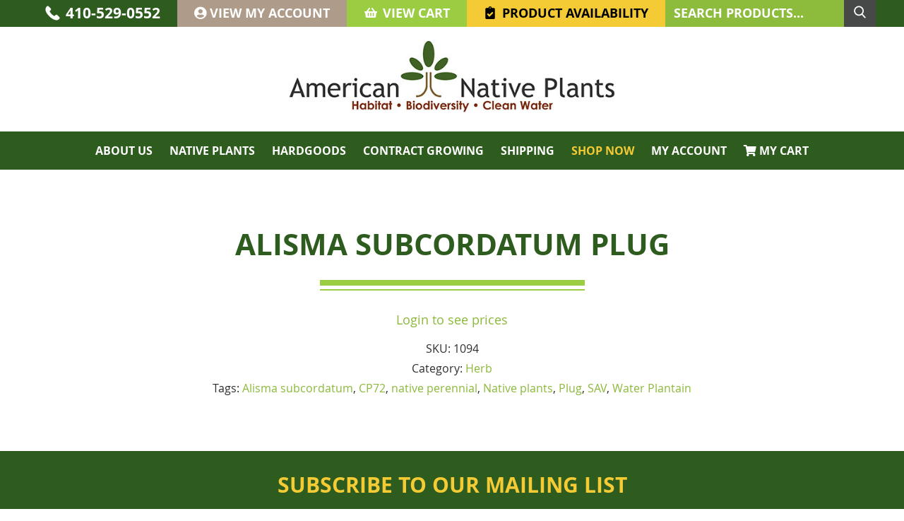

--- FILE ---
content_type: image/svg+xml
request_url: https://www.americannativeplants.com/wp-content/themes/awi/img/icons.svg
body_size: 7149
content:
<svg style="position: absolute; width: 0; height: 0; overflow: hidden;" version="1.1" xmlns="http://www.w3.org/2000/svg">
<defs>
<symbol id="icon-houzz" viewBox="0 0 16 28">
<title>houzz</title>
<path d="M8 18.609l8-4.609v9.234l-8 4.625v-9.25zM0 14v9.234l8-4.625-8-4.609zM8 0.141v9.234l-8 4.625v-9.234zM8 9.375l8-4.609v9.234z"></path>
</symbol>
<symbol id="icon-feed" viewBox="0 0 22 28">
<title>feed</title>
<path d="M6 21c0 1.656-1.344 3-3 3s-3-1.344-3-3 1.344-3 3-3 3 1.344 3 3zM14 22.922c0.016 0.281-0.078 0.547-0.266 0.75-0.187 0.219-0.453 0.328-0.734 0.328h-2.109c-0.516 0-0.938-0.391-0.984-0.906-0.453-4.766-4.234-8.547-9-9-0.516-0.047-0.906-0.469-0.906-0.984v-2.109c0-0.281 0.109-0.547 0.328-0.734 0.172-0.172 0.422-0.266 0.672-0.266h0.078c3.328 0.266 6.469 1.719 8.828 4.094 2.375 2.359 3.828 5.5 4.094 8.828zM22 22.953c0.016 0.266-0.078 0.531-0.281 0.734-0.187 0.203-0.438 0.313-0.719 0.313h-2.234c-0.531 0-0.969-0.406-1-0.938-0.516-9.078-7.75-16.312-16.828-16.844-0.531-0.031-0.938-0.469-0.938-0.984v-2.234c0-0.281 0.109-0.531 0.313-0.719 0.187-0.187 0.438-0.281 0.688-0.281h0.047c5.469 0.281 10.609 2.578 14.484 6.469 3.891 3.875 6.188 9.016 6.469 14.484z"></path>
</symbol>
<symbol id="icon-google-plus" viewBox="0 0 36 28">
<title>google-plus</title>
<path d="M22.453 14.266c0 6.547-4.391 11.188-11 11.188-6.328 0-11.453-5.125-11.453-11.453s5.125-11.453 11.453-11.453c3.094 0 5.672 1.125 7.672 3l-3.109 2.984c-0.844-0.812-2.328-1.766-4.562-1.766-3.906 0-7.094 3.234-7.094 7.234s3.187 7.234 7.094 7.234c4.531 0 6.234-3.266 6.5-4.937h-6.5v-3.938h10.813c0.109 0.578 0.187 1.156 0.187 1.906zM36 12.359v3.281h-3.266v3.266h-3.281v-3.266h-3.266v-3.281h3.266v-3.266h3.281v3.266h3.266z"></path>
</symbol>
<symbol id="icon-mail" viewBox="0 0 43 32">
<title>mail</title>
<path d="M21.326 21.371c-1.010-0.095-1.921-0.458-2.677-1.017l0.015 0.010c-0.974-0.588-1.815-1.194-2.603-1.859l0.030 0.024-0.828-0.582q-10.271-7.541-13.941-10.361l-0.582-0.425c-0.452-0.351-0.74-0.895-0.74-1.506 0-0.029 0.001-0.058 0.002-0.087l-0 0.004v-1.566c0.001-1.090 0.456-2.074 1.185-2.774l0.001-0.001c0.705-0.758 1.707-1.23 2.819-1.231h34.641c1.113 0.001 2.115 0.473 2.817 1.228l0.002 0.002c0.719 0.7 1.165 1.677 1.165 2.758 0 0.029-0 0.059-0.001 0.088l0-0.004v1.589c0.001 0.025 0.002 0.054 0.002 0.083 0 0.611-0.288 1.155-0.736 1.503l-0.004 0.003-0.425 0.246q-3.58 2.842-14.076 10.406l-0.828 0.582c-0.759 0.642-1.599 1.248-2.486 1.785l-0.088 0.050c-0.739 0.566-1.648 0.944-2.64 1.050l-0.023 0.002zM41.824 10.629q-2.999 2.238-12.822 9.421l-0.828 0.671c-0.93 0.789-1.961 1.528-3.050 2.179l-0.105 0.058c-1.040 0.677-2.3 1.102-3.654 1.163l-0.016 0.001c-1.36-0.051-2.619-0.444-3.705-1.094l0.035 0.020c-1.206-0.756-2.235-1.494-3.218-2.287l0.062 0.049-0.828-0.738q-10.115-7.407-12.867-9.488c-0.077-0.045-0.17-0.072-0.269-0.072s-0.192 0.027-0.271 0.073l0.003-0.001c-0.173 0.065-0.294 0.228-0.294 0.42 0 0.018 0.001 0.035 0.003 0.052l-0-0.002v17.029c0.014 1.074 0.466 2.039 1.185 2.729l0.001 0.001c0.7 0.719 1.677 1.165 2.758 1.165 0.029 0 0.059-0 0.088-0.001l-0.004 0h34.618c0.007 0 0.015 0 0.023 0 2.168 0 3.932-1.733 3.982-3.889l0-0.005v-17.096c0-0.004 0-0.010 0-0.015 0-0.207-0.117-0.386-0.288-0.476l-0.003-0.001c-0.062-0.041-0.138-0.065-0.22-0.065-0.129 0-0.243 0.060-0.317 0.154l-0.001 0.001z"></path>
</symbol>
<symbol id="icon-youtube" viewBox="0 0 24 28">
<title>youtube</title>
<path d="M15.172 19.437v3.297c0 0.703-0.203 1.047-0.609 1.047-0.234 0-0.469-0.109-0.703-0.344v-4.703c0.234-0.234 0.469-0.344 0.703-0.344 0.406 0 0.609 0.359 0.609 1.047zM20.453 19.453v0.719h-1.406v-0.719c0-0.703 0.234-1.062 0.703-1.062s0.703 0.359 0.703 1.062zM5.359 16.047h1.672v-1.469h-4.875v1.469h1.641v8.891h1.563v-8.891zM9.859 24.938h1.391v-7.719h-1.391v5.906c-0.313 0.438-0.609 0.656-0.891 0.656-0.187 0-0.297-0.109-0.328-0.328-0.016-0.047-0.016-0.219-0.016-0.547v-5.688h-1.391v6.109c0 0.547 0.047 0.906 0.125 1.141 0.125 0.391 0.453 0.578 0.906 0.578 0.5 0 1.031-0.313 1.594-0.953v0.844zM16.562 22.625v-3.078c0-0.719-0.031-1.234-0.141-1.547-0.172-0.578-0.562-0.875-1.109-0.875-0.516 0-1 0.281-1.453 0.844v-3.391h-1.391v10.359h1.391v-0.75c0.469 0.578 0.953 0.859 1.453 0.859 0.547 0 0.938-0.297 1.109-0.859 0.109-0.328 0.141-0.844 0.141-1.563zM21.844 22.469v-0.203h-1.422c0 0.562-0.016 0.875-0.031 0.953-0.078 0.375-0.281 0.562-0.625 0.562-0.484 0-0.719-0.359-0.719-1.078v-1.359h2.797v-1.609c0-0.828-0.141-1.422-0.422-1.813-0.406-0.531-0.953-0.797-1.656-0.797-0.719 0-1.266 0.266-1.672 0.797-0.297 0.391-0.438 0.984-0.438 1.813v2.703c0 0.828 0.156 1.437 0.453 1.813 0.406 0.531 0.953 0.797 1.687 0.797s1.313-0.281 1.687-0.828c0.172-0.25 0.297-0.531 0.328-0.844 0.031-0.141 0.031-0.453 0.031-0.906zM12.344 8.203v-3.281c0-0.719-0.203-1.078-0.672-1.078-0.453 0-0.672 0.359-0.672 1.078v3.281c0 0.719 0.219 1.094 0.672 1.094 0.469 0 0.672-0.375 0.672-1.094zM23.578 19.938c0 1.797-0.016 3.719-0.406 5.469-0.297 1.234-1.297 2.141-2.5 2.266-2.875 0.328-5.781 0.328-8.672 0.328s-5.797 0-8.672-0.328c-1.203-0.125-2.219-1.031-2.5-2.266-0.406-1.75-0.406-3.672-0.406-5.469v0c0-1.813 0.016-3.719 0.406-5.469 0.297-1.234 1.297-2.141 2.516-2.281 2.859-0.313 5.766-0.313 8.656-0.313s5.797 0 8.672 0.313c1.203 0.141 2.219 1.047 2.5 2.281 0.406 1.75 0.406 3.656 0.406 5.469zM7.984 0h1.594l-1.891 6.234v4.234h-1.563v-4.234c-0.141-0.766-0.453-1.859-0.953-3.313-0.344-0.969-0.688-1.953-1.016-2.922h1.656l1.109 4.109zM13.766 5.203v2.734c0 0.828-0.141 1.453-0.438 1.844-0.391 0.531-0.938 0.797-1.656 0.797-0.703 0-1.25-0.266-1.641-0.797-0.297-0.406-0.438-1.016-0.438-1.844v-2.734c0-0.828 0.141-1.437 0.438-1.828 0.391-0.531 0.938-0.797 1.641-0.797 0.719 0 1.266 0.266 1.656 0.797 0.297 0.391 0.438 1 0.438 1.828zM19 2.672v7.797h-1.422v-0.859c-0.562 0.656-1.094 0.969-1.609 0.969-0.453 0-0.781-0.187-0.922-0.578-0.078-0.234-0.125-0.609-0.125-1.172v-6.156h1.422v5.734c0 0.328 0 0.516 0.016 0.547 0.031 0.219 0.141 0.344 0.328 0.344 0.281 0 0.578-0.219 0.891-0.672v-5.953h1.422z"></path>
</symbol>
<symbol id="icon-pinterest" viewBox="0 0 20 28">
<title>pinterest</title>
<path d="M0 9.328c0-5.766 5.281-9.328 10.625-9.328 4.906 0 9.375 3.375 9.375 8.547 0 4.859-2.484 10.25-8.016 10.25-1.313 0-2.969-0.656-3.609-1.875-1.188 4.703-1.094 5.406-3.719 9l-0.219 0.078-0.141-0.156c-0.094-0.984-0.234-1.953-0.234-2.938 0-3.187 1.469-7.797 2.188-10.891-0.391-0.797-0.5-1.766-0.5-2.641 0-1.578 1.094-3.578 2.875-3.578 1.313 0 2.016 1 2.016 2.234 0 2.031-1.375 3.938-1.375 5.906 0 1.344 1.109 2.281 2.406 2.281 3.594 0 4.703-5.187 4.703-7.953 0-3.703-2.625-5.719-6.172-5.719-4.125 0-7.313 2.969-7.313 7.156 0 2.016 1.234 3.047 1.234 3.531 0 0.406-0.297 1.844-0.812 1.844-0.078 0-0.187-0.031-0.266-0.047-2.234-0.672-3.047-3.656-3.047-5.703z"></path>
</symbol>
<symbol id="icon-linkedin" viewBox="0 0 24 28">
<title>linkedin</title>
<path d="M5.453 9.766v15.484h-5.156v-15.484h5.156zM5.781 4.984c0.016 1.484-1.109 2.672-2.906 2.672v0h-0.031c-1.734 0-2.844-1.188-2.844-2.672 0-1.516 1.156-2.672 2.906-2.672 1.766 0 2.859 1.156 2.875 2.672zM24 16.375v8.875h-5.141v-8.281c0-2.078-0.75-3.5-2.609-3.5-1.422 0-2.266 0.953-2.641 1.875-0.125 0.344-0.172 0.797-0.172 1.266v8.641h-5.141c0.063-14.031 0-15.484 0-15.484h5.141v2.25h-0.031c0.672-1.062 1.891-2.609 4.672-2.609 3.391 0 5.922 2.219 5.922 6.969z"></path>
</symbol>
<symbol id="icon-twitter" viewBox="0 0 26 28">
<title>twitter</title>
<path d="M25.312 6.375c-0.688 1-1.547 1.891-2.531 2.609 0.016 0.219 0.016 0.438 0.016 0.656 0 6.672-5.078 14.359-14.359 14.359-2.859 0-5.516-0.828-7.75-2.266 0.406 0.047 0.797 0.063 1.219 0.063 2.359 0 4.531-0.797 6.266-2.156-2.219-0.047-4.078-1.5-4.719-3.5 0.313 0.047 0.625 0.078 0.953 0.078 0.453 0 0.906-0.063 1.328-0.172-2.312-0.469-4.047-2.5-4.047-4.953v-0.063c0.672 0.375 1.453 0.609 2.281 0.641-1.359-0.906-2.25-2.453-2.25-4.203 0-0.938 0.25-1.797 0.688-2.547 2.484 3.062 6.219 5.063 10.406 5.281-0.078-0.375-0.125-0.766-0.125-1.156 0-2.781 2.25-5.047 5.047-5.047 1.453 0 2.766 0.609 3.687 1.594 1.141-0.219 2.234-0.641 3.203-1.219-0.375 1.172-1.172 2.156-2.219 2.781 1.016-0.109 2-0.391 2.906-0.781z"></path>
</symbol>
<symbol id="icon-facebook" viewBox="0 0 16 28">
<title>facebook</title>
<path d="M14.984 0.187v4.125h-2.453c-1.922 0-2.281 0.922-2.281 2.25v2.953h4.578l-0.609 4.625h-3.969v11.859h-4.781v-11.859h-3.984v-4.625h3.984v-3.406c0-3.953 2.422-6.109 5.953-6.109 1.687 0 3.141 0.125 3.563 0.187z"></path>
</symbol>
<symbol id="icon-cart" viewBox="0 0 38 32">
<title>cart</title>
<path d="M28.614 28.478c0.001 1.53 1.242 2.77 2.772 2.77s2.772-1.241 2.772-2.772-1.241-2.772-2.772-2.772c-0.766 0-1.459 0.311-1.961 0.813-0.501 0.484-0.811 1.162-0.811 1.912 0 0.017 0 0.034 0 0.051z"></path>
<path d="M36.521 3.934c-0.243-0.254-0.584-0.412-0.962-0.412-0.004 0-0.008 0-0.012 0h-26.019q-0.023-0.153-0.1-0.552c-0.050-0.266-0.090-0.479-0.12-0.638-0.043-0.226-0.097-0.423-0.165-0.612-0.063-0.173-0.161-0.346-0.283-0.498-0.117-0.132-0.26-0.244-0.421-0.325-0.183-0.094-0.389-0.147-0.608-0.147-0.004 0-0.008 0-0.012 0h-5.546c-0.003-0-0.007-0-0.011-0-0.378 0-0.72 0.158-0.962 0.412-0.255 0.243-0.413 0.584-0.413 0.963 0 0.004 0 0.008 0 0.012s-0 0.009-0 0.014c0 0.378 0.158 0.72 0.412 0.962 0.243 0.253 0.583 0.409 0.96 0.409 0.005 0 0.010-0 0.015-0h4.42l3.832 17.834q-0.043 0.086-0.445 0.824t-0.638 1.29c-0.128 0.246-0.215 0.533-0.245 0.838 0.010 0.771 0.624 1.386 1.384 1.399l22.192 0c0.766 0 1.388-0.621 1.388-1.388s-0.621-1.388-1.388-1.388h-19.921c0.242-0.399 0.424-0.864 0.518-1.36 0.003-0.195-0.017-0.359-0.052-0.517-0.034-0.157-0.077-0.35-0.127-0.559s-0.083-0.362-0.096-0.465l22.6-2.659c0.357-0.037 0.668-0.209 0.886-0.463 0.208-0.24 0.334-0.554 0.334-0.896 0-0.009-0-0.018-0-0.027l0-11.073c0-0.003 0-0.007 0-0.011 0-0.378-0.158-0.72-0.412-0.962z"></path>
<path d="M9.195 28.478c0.002 1.53 1.242 2.77 2.772 2.772 1.53-0.001 2.77-1.242 2.77-2.772s-1.241-2.772-2.772-2.772c-0.765 0-1.458 0.31-1.959 0.811-0.501 0.484-0.811 1.162-0.811 1.912 0 0.017 0 0.034 0.001 0.051z"></path>
</symbol>
<symbol id="icon-fax" viewBox="0 0 37 32">
<title>fax</title>
<path d="M8.475 4.087h-7.22c-0.214 0-0.387 0.173-0.387 0.387v26.114c0 0.214 0.173 0.387 0.387 0.387h7.22c0.214 0 0.387-0.173 0.387-0.387v-26.114c0-0.214-0.173-0.387-0.387-0.387z"></path>
<path d="M35.783 7.003h-0.842v-1.997l-3.709-4.256h-19.305c-0.64 0.003-1.158 0.521-1.161 1.16v5.093h-0.841c-0.214 0-0.387 0.173-0.387 0.387v23.473c0 0.214 0.173 0.387 0.387 0.387h25.858c0.214 0 0.387-0.173 0.387-0.387v-23.473c0-0.214-0.173-0.387-0.387-0.387zM16.681 26.733h-3.772v-3.772h3.772zM16.681 20.93h-3.772v-3.772h3.772zM16.681 15.127h-3.772v-3.772h3.772zM22.484 26.733h-3.772v-3.772h3.772zM22.484 20.93h-3.772v-3.772h3.772zM22.484 15.127h-3.772v-3.772h3.772zM28.287 26.733h-3.772v-3.772h3.772zM28.287 20.93h-3.772v-3.772h3.772zM28.287 15.127h-3.772v-3.772h3.772zM33.399 7.003h-21.084v-4.705h17.767v3.288h3.298z"></path>
</symbol>
<symbol id="icon-map-marker" viewBox="0 0 21 32">
<title>map-marker</title>
<path d="M17.866 3.73c-1.782-1.839-4.275-2.981-7.035-2.981-0.058 0-0.115 0.001-0.173 0.001-0.037-0.001-0.090-0.001-0.143-0.001-2.76 0-5.253 1.142-7.032 2.978-1.842 1.785-2.983 4.278-2.983 7.038 0 0.053 0 0.107 0.001 0.16-0.003 0.078-0.005 0.178-0.005 0.279 0 1.176 0.243 2.295 0.681 3.311l7.227 15.328c0.197 0.436 0.512 0.789 0.904 1.027 0.392 0.242 0.855 0.383 1.351 0.383s0.959-0.14 1.352-0.383c0.398-0.24 0.72-0.592 0.924-1.012l7.245-15.397c0.418-0.96 0.661-2.078 0.661-3.253 0-0.106-0.002-0.212-0.006-0.317 0.001-0.030 0.002-0.082 0.002-0.135 0-2.754-1.137-5.243-2.966-7.022zM14.262 14.512c-0.892 0.92-2.139 1.49-3.519 1.49-0.027 0-0.054-0-0.080-0.001-0.019 0-0.045 0.001-0.072 0.001-1.38 0-2.627-0.571-3.518-1.489-0.921-0.892-1.492-2.139-1.492-3.519 0-0.027 0-0.054 0.001-0.082-0-0.019-0.001-0.047-0.001-0.075 0-1.379 0.571-2.626 1.489-3.515 0.893-0.921 2.14-1.492 3.52-1.492 0.027 0 0.054 0 0.080 0.001 0.019-0 0.045-0.001 0.072-0.001 1.38 0 2.627 0.571 3.518 1.489 0.921 0.893 1.492 2.14 1.492 3.52 0 0.027-0 0.054-0.001 0.080 0 0.019 0.001 0.045 0.001 0.072 0 1.38-0.571 2.627-1.489 3.518z"></path>
</symbol>
<symbol id="icon-notebook" viewBox="0 0 30 32">
<title>notebook</title>
<path d="M11.39 10.741h13.322c0 0 0 0 0 0 0.097 0 0.175-0.078 0.176-0.175v-4.908c-0-0.097-0.079-0.175-0.176-0.175 0 0 0 0 0 0h-13.322c-0.097 0-0.175 0.078-0.175 0.175v4.908c0 0.097 0.078 0.175 0.175 0.175z"></path>
<path d="M22.259 28.621h-12.095c-0.291 0-0.526-0.235-0.526-0.526s0.235-0.526 0.526-0.526h12.095c0.291 0 0.526 0.235 0.526 0.526s-0.235 0.526-0.526 0.526zM8.060 28.621h-2.629c-0.291 0-0.526-0.235-0.526-0.526s0.235-0.526 0.526-0.526h2.629c0.291 0 0.526 0.235 0.526 0.526s-0.235 0.526-0.526 0.526zM4.853 1.802h2.155v23.138h-1.051c-0.198 0.001-0.39 0.020-0.577 0.056l-0.028 0.004c-0.193 0.039-0.36 0.089-0.521 0.152-0.001 0.001-0.022 0.008-0.044 0.016-0.173 0.070-0.32 0.145-0.46 0.23-0.009 0.006-0.032 0.019-0.054 0.033-0.147 0.094-0.275 0.19-0.395 0.295-0.006 0.005-0.017 0.011-0.026 0.019v-5.538c0-0.291-0.235-0.526-0.526-0.526s-0.526 0.235-0.526 0.526v0.955c-0.617-0.222-1.050-0.8-1.052-1.481 0-0 0-0.001 0-0.001 0-0.116 0.013-0.229 0.037-0.337 0.002-0.008 0.010-0.024 0.014-0.041 0.024-0.101 0.054-0.189 0.092-0.272-0.001 0.003 0.004-0.004 0.007-0.010 0.207-0.425 0.583-0.741 1.039-0.863 0.028-0.006 0.042-0.013 0.058-0.017 0.099-0.023 0.213-0.036 0.33-0.036s0.231 0.013 0.341 0.038c0.005 0.002 0.020 0.009 0.036 0.013 0.254 0.067 0.474 0.186 0.657 0.347s0.004-0.002 0.006 0.003c0.329 0.288 0.537 0.708 0.538 1.177 0 0.291 0.235 0.526 0.526 0.526s0.526-0.235 0.526-0.526c-0.001-0.782-0.346-1.483-0.891-1.961-0.007-0.006-0.008-0.012-0.013-0.015-0.017-0.015-0.036-0.025-0.053-0.039-0.448-0.38-1.032-0.612-1.67-0.615-0.328 0.003-0.64 0.066-0.927 0.178 0.008-0.003-0.003-0-0.013 0.004-0.113 0.046-0.206 0.091-0.295 0.14-0.011 0.007-0.038 0.015-0.063 0.029-0.046-0.063-0.089-0.134-0.127-0.209-0.012-0.027-0.018-0.045-0.025-0.063-0.028-0.064-0.055-0.14-0.075-0.219-0.009-0.037-0.016-0.063-0.020-0.090-0.020-0.092-0.032-0.197-0.032-0.305 0-0.113 0.013-0.223 0.037-0.329 0.002-0.008 0.010-0.024 0.014-0.042 0.024-0.101 0.054-0.189 0.092-0.272-0.001 0.003 0.004-0.004 0.007-0.010 0.207-0.425 0.583-0.741 1.039-0.863 0.028-0.006 0.042-0.013 0.058-0.017 0.099-0.023 0.213-0.036 0.33-0.036s0.231 0.013 0.341 0.038c0.005 0.002 0.020 0.009 0.036 0.013 0.254 0.067 0.474 0.187 0.657 0.347s0.004-0.002 0.006 0.003c0.329 0.288 0.537 0.708 0.538 1.177 0 0.291 0.235 0.526 0.526 0.526s0.526-0.235 0.526-0.526c-0.003-0.78-0.348-1.479-0.893-1.956-0.007-0.006-0.009-0.012-0.013-0.015-0.017-0.014-0.036-0.025-0.053-0.039-0.448-0.381-1.032-0.614-1.671-0.617-0.328 0.003-0.64 0.066-0.927 0.178l-0.011 0.004c-0.113 0.046-0.206 0.091-0.295 0.14-0.011 0.007-0.038 0.015-0.063 0.029-0.046-0.063-0.089-0.134-0.127-0.209-0.012-0.027-0.018-0.045-0.025-0.063-0.028-0.064-0.055-0.14-0.075-0.219-0.009-0.037-0.016-0.063-0.020-0.090-0.020-0.092-0.032-0.197-0.032-0.305 0-0.113 0.013-0.223 0.037-0.329 0.002-0.008 0.010-0.024 0.014-0.042 0.024-0.101 0.054-0.189 0.092-0.272-0.001 0.003 0.004-0.004 0.007-0.010 0.207-0.425 0.583-0.741 1.039-0.863 0.028-0.006 0.042-0.013 0.058-0.017 0.099-0.023 0.213-0.036 0.33-0.036s0.231 0.013 0.341 0.038c0.005 0.002 0.020 0.009 0.036 0.013 0.254 0.067 0.474 0.187 0.657 0.347s0.004-0.002 0.006 0.003c0.329 0.288 0.537 0.708 0.538 1.177 0 0.291 0.235 0.526 0.526 0.526s0.526-0.235 0.526-0.526c-0.002-0.782-0.347-1.483-0.893-1.96-0.007-0.006-0.009-0.012-0.013-0.015-0.017-0.014-0.036-0.025-0.053-0.039-0.448-0.381-1.032-0.614-1.671-0.617-0.331 0.003-0.646 0.066-0.935 0.18l-0.004 0.001c-0.113 0.046-0.207 0.091-0.296 0.141-0.012 0.007-0.038 0.015-0.062 0.029-0.046-0.063-0.089-0.134-0.127-0.209-0.012-0.027-0.018-0.045-0.025-0.063-0.028-0.064-0.055-0.14-0.075-0.219-0.009-0.037-0.016-0.063-0.020-0.090-0.019-0.089-0.031-0.191-0.032-0.295 0-0.872 0.706-1.579 1.578-1.579s1.578 0.706 1.578 1.578c0 0.291 0.235 0.526 0.526 0.526s0.526-0.235 0.526-0.526c-0.002-1.265-0.896-2.321-2.086-2.573l-0.017-4.841c0.001-0.552 0.448-0.999 1-1zM14.371 20.207c0-0.291 0.235-0.526 0.526-0.526h6.31c0.291 0 0.526 0.235 0.526 0.526s-0.235 0.526-0.526 0.526h-6.31c-0.291 0-0.526-0.235-0.526-0.526zM23.311 21.782c0.291 0 0.526 0.235 0.526 0.526s-0.235 0.526-0.526 0.526h-10.518c-0.291 0-0.526-0.235-0.526-0.526s0.235-0.526 0.526-0.526zM10.163 5.658c0.001-0.677 0.55-1.226 1.227-1.227h13.322c0.677 0.001 1.226 0.55 1.227 1.227v4.908c-0.001 0.677-0.55 1.226-1.227 1.227h-13.322c-0.677-0.001-1.226-0.55-1.227-1.227zM26.835 0.75h-21.982c-1.133 0.001-2.050 0.919-2.052 2.052v4.838c-0.010 0-0.018 0.006-0.027 0.009-0.169 0.037-0.316 0.084-0.457 0.143-0.033 0.014-0.080 0.042-0.128 0.066-0.111 0.052-0.202 0.103-0.29 0.159-0.042 0.027-0.090 0.066-0.139 0.103-0.084 0.062-0.157 0.123-0.227 0.188-0.045 0.042-0.088 0.088-0.132 0.135-0.062 0.067-0.122 0.139-0.177 0.215-0.043 0.058-0.080 0.11-0.115 0.165-0.045 0.071-0.092 0.156-0.134 0.244-0.034 0.072-0.063 0.126-0.086 0.184-0.033 0.083-0.067 0.187-0.094 0.294-0.018 0.071-0.035 0.12-0.046 0.174-0.032 0.15-0.051 0.322-0.052 0.498 0.001 0.135 0.012 0.265 0.033 0.393 0.002 0.015 0.007 0.046 0.013 0.075 0.025 0.141 0.056 0.263 0.096 0.382-0.005-0.009 0.001-0.002 0.004 0.006 0.046 0.128 0.093 0.235 0.147 0.337 0.007 0.013 0.021 0.040 0.035 0.067 0.066 0.121 0.133 0.223 0.206 0.32s-0.002-0.001 0.001 0.002-0.009 0.014-0.014 0.021c-0.053 0.072-0.107 0.155-0.156 0.241-0.036 0.064-0.067 0.115-0.092 0.169-0.038 0.078-0.072 0.155-0.102 0.236s-0.053 0.159-0.074 0.242c-0.018 0.065-0.038 0.129-0.050 0.197-0.029 0.14-0.046 0.302-0.048 0.467 0.001 0.135 0.012 0.266 0.033 0.393 0.002 0.015 0.007 0.046 0.013 0.075 0.025 0.141 0.056 0.263 0.096 0.382-0.005-0.009 0.001-0.002 0.004 0.006 0.046 0.128 0.093 0.235 0.147 0.337 0.007 0.013 0.021 0.040 0.035 0.067 0.066 0.121 0.133 0.223 0.206 0.32s-0.002-0.001 0.001 0.002-0.009 0.014-0.014 0.021c-0.053 0.072-0.107 0.155-0.156 0.241-0.036 0.064-0.067 0.115-0.092 0.169-0.038 0.078-0.072 0.155-0.102 0.236s-0.053 0.159-0.074 0.242c-0.018 0.065-0.038 0.129-0.050 0.197-0.029 0.14-0.046 0.302-0.048 0.467 0.001 0.135 0.012 0.266 0.033 0.393 0.002 0.015 0.007 0.046 0.013 0.075 0.025 0.141 0.056 0.263 0.096 0.382-0.005-0.009 0.001-0.002 0.004 0.006 0.046 0.128 0.093 0.235 0.147 0.337 0.007 0.013 0.021 0.040 0.035 0.067 0.066 0.121 0.133 0.223 0.206 0.32s-0.002-0.001 0.001 0.002-0.009 0.015-0.014 0.021c-0.053 0.072-0.107 0.155-0.156 0.241-0.036 0.064-0.067 0.115-0.092 0.169-0.038 0.078-0.072 0.155-0.102 0.236s-0.053 0.159-0.074 0.242c-0.018 0.065-0.038 0.129-0.050 0.197-0.029 0.14-0.046 0.302-0.048 0.467 0.001 0.178 0.019 0.351 0.053 0.517 0.007 0.037 0.026 0.086 0.039 0.138 0.031 0.125 0.064 0.23 0.104 0.331 0.017 0.042 0.045 0.094 0.073 0.15 0.049 0.104 0.096 0.189 0.148 0.271 0.028 0.044 0.065 0.095 0.103 0.147 0.060 0.082 0.12 0.155 0.183 0.223 0.042 0.046 0.086 0.092 0.132 0.135 0.068 0.062 0.142 0.122 0.219 0.179 0.057 0.042 0.105 0.081 0.158 0.115 0.077 0.049 0.168 0.1 0.263 0.145 0.065 0.031 0.111 0.058 0.162 0.079 0.123 0.052 0.269 0.099 0.421 0.133 0.027 0.003 0.036 0.009 0.045 0.012v0 5.837c0.002 1.742 1.413 3.154 3.155 3.155h23.14v-1.576h-2.629c-0.291 0-0.526-0.235-0.526-0.526s0.235-0.526 0.526-0.526h2.629v-1.051h-2.629c-0.291 0-0.526-0.235-0.526-0.526s0.235-0.526 0.526-0.526h2.629v-23.508c-0.002-1.247-1.012-2.258-2.26-2.26z"></path>
</symbol>
<symbol id="icon-phone" viewBox="0 0 32 32">
<title>phone</title>
<path d="M30.653 24.887l-4.731-4.731c-0.442-0.422-1.042-0.682-1.703-0.682-0.695 0-1.322 0.287-1.77 0.749l-2.379 2.38-0.473-0.264c-2.197-1.147-4.084-2.527-5.735-4.146-1.614-1.646-2.997-3.535-4.083-5.604l-0.319-0.59 2.379-2.379c0.468-0.449 0.759-1.079 0.759-1.777 0-0.661-0.261-1.262-0.686-1.704l-4.73-4.73c-0.441-0.424-1.042-0.685-1.703-0.685-0.695 0-1.323 0.288-1.77 0.752l-1.352 1.352 0.034 0.034c-0.425 0.554-0.784 1.19-1.050 1.873-0.25 0.627-0.424 1.293-0.508 1.988-0.632 5.215 1.733 9.939 8.153 16.359 8.867 8.867 16.017 8.198 16.328 8.164 0.73-0.089 1.395-0.262 2.020-0.512 0.682-0.271 1.318-0.64 1.889-1.088l-0.017 0.012 1.352-1.352c0.462-0.449 0.749-1.076 0.749-1.771 0-0.664-0.262-1.267-0.689-1.71z"></path>
</symbol>
<symbol id="icon-search" viewBox="0 0 31 32">
<title>search</title>
<path d="M29.725 28.532l-7.262-7.55c1.791-2.123 2.879-4.89 2.879-7.911 0-6.798-5.511-12.308-12.308-12.308s-12.308 5.511-12.308 12.308c0 6.798 5.511 12.308 12.308 12.308 0.002 0 0.004 0 0.006 0 0.010 0 0.022 0 0.035 0 2.631 0 5.066-0.835 7.056-2.254l7.278 7.635c0.292 0.306 0.703 0.496 1.158 0.496 0.432 0 0.824-0.171 1.112-0.449 0.304-0.292 0.493-0.703 0.493-1.158 0-0.431-0.17-0.823-0.447-1.112zM13.039 3.963c5.027 0 9.102 4.075 9.102 9.102s-4.075 9.102-9.102 9.102c-5.027 0-9.102-4.075-9.102-9.102 0.008-5.024 4.078-9.095 9.102-9.102z"></path>
</symbol>

<symbol id="icon-clipboard-check" viewBox="0 0 384 512">
<title>clipboard-check</title>
<path fill="#000" d="M336 64h-80c0-35.3-28.7-64-64-64s-64 28.7-64 64H48C21.5 64 0 85.5 0 112v352c0 26.5 21.5 48 48 48h288c26.5 0 48-21.5 48-48V112c0-26.5-21.5-48-48-48zM192 40c13.3 0 24 10.7 24 24s-10.7 24-24 24-24-10.7-24-24 10.7-24 24-24zm121.2 231.8l-143 141.8c-4.7 4.7-12.3 4.6-17-.1l-82.6-83.3c-4.7-4.7-4.6-12.3.1-17L99.1 285c4.7-4.7 12.3-4.6 17 .1l46 46.4 106-105.2c4.7-4.7 12.3-4.6 17 .1l28.2 28.4c4.7 4.8 4.6 12.3-.1 17z"></path>
</symbol>

<symbol id="icon-file-download" viewBox="0 0 384 512">
<title>file-download</title>
<path fill="#fff" d="M224 136V0H24C10.7 0 0 10.7 0 24v464c0 13.3 10.7 24 24 24h336c13.3 0 24-10.7 24-24V160H248c-13.2 0-24-10.8-24-24zm76.45 211.36l-96.42 95.7c-6.65 6.61-17.39 6.61-24.04 0l-96.42-95.7C73.42 337.29 80.54 320 94.82 320H160v-80c0-8.84 7.16-16 16-16h32c8.84 0 16 7.16 16 16v80h65.18c14.28 0 21.4 17.29 11.27 27.36zM377 105L279.1 7c-4.5-4.5-10.6-7-17-7H256v128h128v-6.1c0-6.3-2.5-12.4-7-16.9z"></path>
</symbol>

<symbol id="icon-shopping-basket" viewBox="0 0 576 512">
<title>shopping-basket</title>
<path fill="#fff" d="M576 216v16c0 13.255-10.745 24-24 24h-8l-26.113 182.788C514.509 462.435 494.257 480 470.37 480H105.63c-23.887 0-44.139-17.565-47.518-41.212L32 256h-8c-13.255 0-24-10.745-24-24v-16c0-13.255 10.745-24 24-24h67.341l106.78-146.821c10.395-14.292 30.407-17.453 44.701-7.058 14.293 10.395 17.453 30.408 7.058 44.701L170.477 192h235.046L326.12 82.821c-10.395-14.292-7.234-34.306 7.059-44.701 14.291-10.395 34.306-7.235 44.701 7.058L484.659 192H552c13.255 0 24 10.745 24 24zM312 392V280c0-13.255-10.745-24-24-24s-24 10.745-24 24v112c0 13.255 10.745 24 24 24s24-10.745 24-24zm112 0V280c0-13.255-10.745-24-24-24s-24 10.745-24 24v112c0 13.255 10.745 24 24 24s24-10.745 24-24zm-224 0V280c0-13.255-10.745-24-24-24s-24 10.745-24 24v112c0 13.255 10.745 24 24 24s24-10.745 24-24z"></path>
</symbol>

</defs>
</svg>
